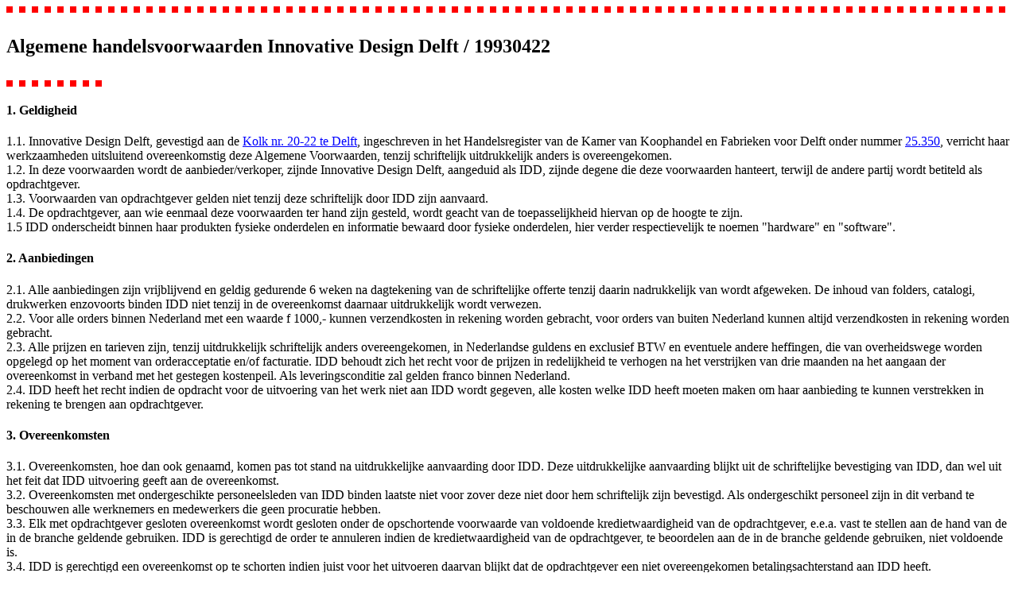

--- FILE ---
content_type: text/html; charset=iso-8859-1
request_url: https://idd.nl/handelsvoorwaarden
body_size: 20043
content:
<!DOCTYPE html PUBLIC '-//W3C//DTD XHTML 1.0 Transitional//EN' 'http://www.w3.org/TR/xhtml1/DTD/xhtml1-transitional.dtd'>
<html xmlns='http://www.w3.org/1999/xhtml' xml:lang='en' lang='en'>
<head>
<title>IDD, Innovative Design Delft - Handelsvoorwaarden Innovative Design Delft en ii.nl</title>
<meta name='description' content=''>
<meta name='keywords' content=''>
<!-- meta -->
<meta name='request-method' content='GET'>
<meta name='viewport' content='initial-scale=1.0, width=device-width'>
<!-- link -->
<link href='/favicon.ico' rel='icon'>
<!-- link -->
<link href='https://idd.nl/handelsvoorwaarden' rel='canonical'>
<!-- c0ffee['css'][0] -->
<link rel='stylesheet' href='/czz/common.css'>
<!-- c0ffee['css'][1] -->
<link rel='stylesheet' href='/style.css'>
<!-- c0ffee['js'][0] -->
<script charset='UTF-8' src='/js/jsreport.js' defer></script>
<!-- c0ffee['js'][1] -->
<script charset='UTF-8' src='/js/common_functions.js' defer></script>
<!-- c0ffee['js'][2] -->
<script charset='UTF-8' src='/js/jquery/jquery.js' defer></script>
</head>
<body>
<div class='dots' style='width:100%;'></div>

<h2><strong>Algemene handelsvoorwaarden Innovative Design Delft / 19930422</strong></h2>

<div class='dots' style='width:120px'></div>

<h4>
1. Geldigheid&nbsp;</h4>
<dl>
<dt> 1.1. Innovative Design Delft, gevestigd aan de <a href="handelsvoorwaarden#Koornmarkt">Kolk 
  nr. 20-22 te Delft</a>, ingeschreven in het Handelsregister 
  van de Kamer van Koophandel en Fabrieken voor Delft onder nummer 
  <a href="handelsvoorwaarden#272.25.350">25.350</a>, verricht 
  haar werkzaamheden uitsluitend overeenkomstig deze Algemene 
  Voorwaarden, tenzij schriftelijk uitdrukkelijk anders is overeengekomen.&nbsp;</dt>

<dt>
1.2. In deze voorwaarden wordt de aanbieder/verkoper, zijnde Innovative
Design Delft, aangeduid als IDD, zijnde degene die deze voorwaarden hanteert,
terwijl de andere partij wordt betiteld als opdrachtgever.</dt>

<dt>
1.3. Voorwaarden van opdrachtgever gelden niet tenzij deze schriftelijk
door IDD zijn aanvaard.&nbsp;</dt>

<dt>
1.4. De opdrachtgever, aan wie eenmaal deze voorwaarden ter hand zijn
gesteld, wordt geacht van de toepasselijkheid hiervan op de hoogte te zijn.&nbsp;</dt>

<dt>
1.5 IDD onderscheidt binnen haar produkten fysieke onderdelen en informatie
bewaard door fysieke onderdelen, hier verder respectievelijk te noemen
&quot;hardware&quot; en &quot;software&quot;.&nbsp;</dt>
</dl>
<h4>
2. Aanbiedingen&nbsp;</h4>
<dl>
<dt>
2.1. Alle aanbiedingen zijn vrijblijvend en geldig gedurende 6 weken
na dagtekening van de schriftelijke offerte tenzij daarin nadrukkelijk
van wordt afgeweken. De inhoud van folders, catalogi, drukwerken enzovoorts
binden IDD niet tenzij in de overeenkomst daarnaar uitdrukkelijk wordt
verwezen.&nbsp;</dt>

<dt>
2.2. Voor alle orders binnen Nederland met een waarde f 1000,- kunnen
verzendkosten in rekening worden gebracht, voor orders van buiten Nederland
kunnen altijd verzendkosten in rekening worden gebracht.&nbsp;</dt>

<dt>
2.3. Alle prijzen en tarieven zijn, tenzij uitdrukkelijk schriftelijk
anders overeengekomen, in Nederlandse guldens en exclusief BTW en eventuele
andere heffingen, die van overheidswege worden opgelegd op het moment van
orderacceptatie en/of facturatie. IDD behoudt zich het recht voor de prijzen
in redelijkheid te verhogen na het verstrijken van drie maanden na het
aangaan der overeenkomst in verband met het gestegen kostenpeil. Als leveringsconditie
zal gelden franco binnen Nederland.&nbsp;</dt>

<dt>
2.4. IDD heeft het recht indien de opdracht voor de uitvoering van
het werk niet aan IDD wordt gegeven, alle kosten welke IDD heeft moeten
maken om haar aanbieding te kunnen verstrekken in rekening te brengen aan
opdrachtgever.&nbsp;</dt>
</dl>
<h4>
3. Overeenkomsten&nbsp;</h4>
<dl>
<dt>
3.1. Overeenkomsten, hoe dan ook genaamd, komen pas tot stand na uitdrukkelijke
aanvaarding door IDD. Deze uitdrukkelijke aanvaarding blijkt uit de schriftelijke
bevestiging van IDD, dan wel uit het feit dat IDD uitvoering geeft aan
de overeenkomst.&nbsp;</dt>

<dt>
3.2. Overeenkomsten met ondergeschikte personeelsleden van IDD binden
laatste niet voor zover deze niet door hem schriftelijk zijn bevestigd.
Als ondergeschikt personeel zijn in dit verband te beschouwen alle werknemers
en medewerkers die geen procuratie hebben.&nbsp;</dt>

<dt>
3.3. Elk met opdrachtgever gesloten overeenkomst wordt gesloten onder
de opschortende voorwaarde van voldoende kredietwaardigheid van de opdrachtgever,
e.e.a. vast te stellen aan de hand van de in de branche geldende gebruiken.
IDD is gerechtigd de order te annuleren indien de kredietwaardigheid van
de opdrachtgever, te beoordelen aan de in de branche geldende gebruiken,
niet voldoende is.&nbsp;</dt>

<dt>
3.4. IDD is gerechtigd een overeenkomst op te schorten indien juist
voor het uitvoeren daarvan blijkt dat de opdrachtgever een niet overeengekomen
betalingsachterstand aan IDD heeft.&nbsp;</dt>
</dl>
<h4>
4. Levertijd en leverplaats&nbsp;</h4>
<dl>
<dt>
4.1. Mondeling danwel schriftelijke levertijden zullen nimmer zijn
te beschouwen als fatale termijn, tenzij uitdrukkelijk anders is overeengekomen.
De levertijd gaat in wanneer over alle technische details overeenstemming
is verkregen en deze in het bezit zijn van IDD. Veranderingen in een reeds
verstrekte opdracht kunnen tot gevolg hebben dat de oorspronkelijke levertijd
door IDD - buiten haar verantwoordelijkheid - wordt overschreden. Overschrijding
van levertijd kan in principe slechts aanleiding geven tot schadevergoeding
indien schriftelijk overeengekomen. IDD is in alle overige gevallen slechts
aansprakelijk tot voldoening van schade wegens niet-tijdige levering indien
opdrachtgever hem schriftelijk in gebreke heeft gesteld.&nbsp;</dt>

<dt>
4.2. IDD heeft het recht om &eacute;&eacute;n maand na de terbeschikkingstelling
van de zaken deze na ingebrekestelling voor en namens de opdrachtgever
te (doen) verkopen en de verkoopprijs te verantwoorden na aftrek van het
factuurbedrag vermeerderd met de rente en de op de opslag en verkoop gevallen
kosten.</dt>

<dt>
4.3. IDD zal de produkten verzenden naar het door de opdrachtgever
opgegeven adres.&nbsp;</dt>
</dl>
<h4>
5. Transport&nbsp;</h4>
<dl>
<dt>
5.1. Verzending van de door opdrachtgever van IDD gekochte produkten
geschiedt franco en voor risico van de opdrachtgever, tenzij anders is
overeengekomen.&nbsp;</dt>

<dt>
5.2. Mocht een beroep op het gestelde in 5.1 niet opgaan dan is IDD
nooit tot verdere schadeloosstelling gehouden dan tot het bedrag dat IDD
in verband met het verloren gaan of de beschadiging tijdens het transport
van de vervoerder en/of verzekeraar kan verkrijgen en zal op verzoek van
opdrachtgever haar vordering op vervoerder dan wel verzekeringsmaatschappij
aan opdrachtgever cederen.&nbsp;</dt>

<dt>
5.3. Noodzakelijke emballage wordt tegen kostprijs berekend en niet
teruggenomen.&nbsp;</dt>

<dt>
5.4. Eventuele retourzendingen dienen in een op de wijze
van vervoer berekende en schade uitsluitende verpakking op een door IDD
voor deze specifieke zending te bepalen adres te worden aangeleverd.&nbsp;</dt>
</dl>
<h4>
6. Garantie&nbsp;</h4>
<dl>
<dt>
6.1. Door de natuurlijke eigenschappen van software, met name de door
enige complexiteit van software veroorzaakte onaantoonbaarheid van foutloosheid,
wordt geen enkele vorm van garantie gegeven voor de werking en de gevolgen
daarvan. IDD zal waar mogelijk trachten software-problemen van de klant
zo spoedig mogelijk en kosteloos op te lossen doch kan niet garanderen
dat dit altijd kosteloos zal zijn en het zal in ieder geval altijd een
niet planbare hoeveelheid tijd kosten.&nbsp;</dt>

<dt>
6.2. IDD garandeert gedurende 12 maanden na de aflevering van de produkten
op het door opdrachtgever opgegeven adres de deugdelijkheid en werking
volgens offerte van de door haar geleverde hardware, met dien verstande
dat op de hardware, die niet door IDD wordt vervaardigd geen verdere garanties
worden geaccepteerd dan door de leveranciers daarvan aan IDD wordt gegeven.&nbsp;</dt>

<dt>
6.3. Bij ondeugdelijke levering heeft IDD het recht om tegen teruggave
van de ondeugdelijke hardware opdrachtgever volledig te crediteren of tot
herlevering van hardware over te gaan. Opdrachtgever dient ten allen tijde
IDD de gelegenheid te bieden een eventueel gebrek te herstellen.&nbsp;</dt>

<dt>
6.4. Gebreken ontstaan door normale slijtage, onoordeelkundige behandeling of onoordeelkundig
of onjuist onderhoud blijven buiten de garantie.&nbsp;</dt>

<dt>
6.5. Betreft het importeurs-, distributeurs- of fabrieksgarantie, dan
geldt deze gelijkelijk voor opdrachtgever met IDD als intermediair. Geeft
de fabriek geen garantie, dan wordt door de IDD eveneens geen garantie
verstrekt.&nbsp;</dt>

<dt>
6.6. Alle garantie vervalt indien bij het gebruik van produkten van
IDD van schriftelijke aanwijzingen door IDD wordt afgeweken.&nbsp;</dt>
</dl>
<h4>
7. Onderhoud&nbsp;</h4>
<dl>
<dt>
7.1. Onderhoudsverplichting door IDD dient altijd schriftelijk te zijn
overeengekomen voor een vastgestelde periode, hetzij via een specifieke
schriftelijke aanbieding in een aangenomen offerte hetzij via een specifiek
onderhoudscontract.</dt>

<dt>
7.2. Een beroep op onderhoud dient altijd schriftelijk of per fax te
geschieden, vergezeld van een duidelijke omschrijving met waar mogelijk
een relevante voorgeschiedenis of situatieschets.&nbsp;</dt>

<dt>
7.3. Tijdens de onderhoudsperiode door IDD ontwikkelde nieuwe versies
van software voor de in onderhoud zijnde toepassing met een verhoogde functionaliteit
worden naar wens kosteloos verstrekt en ge&iuml;nstalleerd.&nbsp;</dt>

<dt>
7.4. Tijdens de onderhoudsperiode draagt IDD zorg voor reparatie en
of vervanging van de geleverde apparatuur binnen 6 werkdagen na melding
van storing.&nbsp;</dt>

<dt>
7.5. Bij onderhoud of reparatie wordt door IDD voorzover mogelijk voorkomen
dat gegevens van de opdrachtgever buiten diens toezicht komen. De daaraan
verbonden meerkosten (bijvoorbeeld het afschrijven van een kapotte harddisk
omdat reparatie ter plekke naar mening van IDD niet mogelijk is en ter
plekke wissen niet mogelijk blijkt) komen voor rekening van de opdrachtgever.&nbsp;</dt>

<dt>
7.6. Vervangings- en reparatiekosten veroorzaakt door ontwerp- fabricage-
of materiaalfouten van de hardware waarvoor IDD een onderhoudsverplichting
heeft vallen onder de onderhoudsovereenkomst. Schade ontstaan door deze
defecten vallen niet onder de onderhoudsovereenkomst. Uitdrukkelijk uitgesloten
van de onderhoudsovereenkomst zijn reparaties en onderhoud ontstaan door
oneigenlijk gebruik of nalatig beheer van de apparatuur en normale slijtage.&nbsp;</dt>

<dt>
7.7. Onderhoudspersoneel van IDD zal voor preventief onderhoud binnen
twee weken na een verzoek van IDD toegang te krijgen tot de apparatuur
die bij IDD in onderhoud is. Indien dit niet mogelijk is vervalt de onderhoudsverplichting
van IDD totdat het preventieve onderhoud uitgevoerd is. Schade ontstaan
na de genoemde twee weken en voor het uitgevoerde preventieve onderhoud
is voor rekening van de opdrachtgever.&nbsp;</dt>

<dt>
7.8 Onderhoudspersoneel van IDD dient bij onderhoudswerkzaamheden de
tijd dat de apparatuur buiten werking is zo kort mogelijk te houden. Buitenwerking
stelling gebeurt waar mogelijk in overleg met de opdrachtgever en naar
wens van de opdrachtgever wordt tijdelijk vervangende apparatuur aangesloten.&nbsp;</dt>
</dl>
<h4>
8. Aansprakelijkheid&nbsp;</h4>
<dl>
<dt>
8.1. IDD is slechts aansprakelijk voor directe of indirecte schade
aan geleverde materialen, alsmede aan het werk en/of eigendommen van de
opdrachtgever en/of derden voor zover ontstaan door grove schuld van IDD
of van hen die door IDD te werk zijn gesteld op de aan haar opgedragen
werkzaamheden, met dien verstande dat voor vergoeding alleen in aanmerking
komt die schade waartegen IDD verzekerd is, dan wel redelijkerwijs gezien
de in de branche geldende gebruiken, verzekerd had behoren te zijn. Beperkingen:
Niet voor vergoeding in aanmerking komt bedrijfsschade, door welke oorzaak
ook ontstaan. Opdrachtgever dient zich desgewenst tegen deze schade te
verzekeren.&nbsp;</dt>

<dt>
8.2. IDD is niet aansprakelijk voor enigerlei schade, in welke vorm
dan ook en hetzij direct of indirect, die het gevolg zou kunnen zijn van
het gebruik resp. de ongeschiktheid van het door ons geleverde.&nbsp;</dt>

<dt>
8.3. De in beide voorgaande artikelen vermelde aansprakelijkheidsuitsluiting
geldt slechts indien en voor zover onze aansprakelijkheidsassuradeuren
geen dekking ter zake verlenen ter zake van de toegebrachte schade. De
door IDD te vergoeden schade zal nooit meer bedragen dan het op onze factuur
vermelde bedrag voor geleverde zaken.&nbsp;</dt>
</dl>
<h4>
9. Overmacht&nbsp;</h4>
<dl>
<dt>
9.1. Indien na de totstandkoming van de overeenkomst deze door IDD
niet kan worden nagekomen ten gevolge van omstandigheden die IDD bij het
totstandkomen van de overeenkomst niet bekend waren, heeft IDD het recht
te vorderen dat de inhoud van de overeenkomst zodanig wordt gewijzigd dat
uitvoering mogelijk blijft.&nbsp;</dt>

<dt>
9.2. Daarnaast heeft IDD het recht de nakoming van zijn verplichtingen
op te schorten en is IDD niet in verzuim, indien IDD ten gevolge van verandering
in omstandigheden die ten tijde van het sluiten van de overeenkomst redelijkerwijze
niet te verwachten waren en buiten haar invloedssfeer liggen, tijdelijk
verhinderd is haar verplichtingen na te komen.&nbsp;</dt>

<dt>
9.3. Geen bevoegdheid tot opschorting bestaat als de nakoming blijvend
onmogelijk is of de tijdelijke onmogelijkheid meer dan drie maanden voortduurt
in welk geval de overeenkomst tussen partijen wordt ontbonden zonder dat
een der partijen recht heeft op vergoeding van de door de ontbinding geleden
of te lijden schade.&nbsp;</dt>

<dt>
9.4. Als IDD zijn verplichting gedeeltelijk is nagekomen, is IDD gerechtigd
tot een evenredig deel van de overeengekomen prijs op grondslag van het
reeds verrichte werk en de gemaakte kosten.&nbsp;</dt>
</dl>
<h4>
10. Bezwaren&nbsp;</h4>
<dl>
<dt>
10.1. Opdrachtgever kan op een gebrek in de prestatie geen beroep meer
doen, indien opdrachtgever niet binnen zes werkdagen nadat opdrachtgever
het gebrek heeft ontdekt of redelijkerwijs had moeten ontdekken bij de
IDD ter zake schriftelijk heeft geprotesteerd. Opdrachtgever dient aan
IDD schriftelijk aan te geven wat het gebrek is en wanneer en hoe opdrachtgever
het heeft geconstateerd.&nbsp;</dt>

<dt>
10.2. Klachten over facturen dienen binnen zes werkdagen na ontvangst
van de factuur schriftelijk te zijn ingediend.&nbsp;</dt>

<dt>
10.3. Opdrachtgever verliest alle rechten en bevoegdheden die opdrachtgever
ten dienst stonden op grond van gebrekkigheid indien opdrachtgever niet
binnen de hierboven vermelde zes werkdagen schriftelijk heeft gereclameerd
en/of opdrachtgever IDD niet de gelegenheid heeft geboden de gebreken te
herstellen.&nbsp;</dt>
</dl>
<h4>
11. Eigendomsvoorbehoud en pandrecht&nbsp;</h4>
<dl>
<dt>
11.1. Opdrachtgever wordt slechts onder opschortende voorwaarde eigenaresse
van de door IDD geleverde of nog te leveren zaken. IDD blijft eigenaresse
van de geleverde of nog te leveren zaken zolang de opdrachtgever de vorderingen
van IDD ter zake van de tegenprestatie van de overeenkomst of een gelijksoortige
overeenkomst niet voldaan heeft. IDD blijft tevens eigenaresse van de geleverde
of nog te leveren zaken zolang opdrachtgever de verrichte of nog te verrichten
werkzaamheden uit dergelijke overeenkomsten niet voldaan heeft en zolang
opdrachtgever vorderingen wegens tekortschieten in de nakoming van zodanige
overeenkomsten niet heeft voldaan, waaronder begrepen vorderingen ter zake
van boete, rente en kosten.&nbsp;</dt>

<dt>
11.2. Opdrachtgever is, zolang opdrachtgever bovenstaande vorderingen
niet heeft voldaan, niet gerechtigd op de door de IDD geleverde zaken een
pandrecht of een bezitloos pandrecht te vestigen en verbindt zich tegenover
derden die daarop een dergelijk recht willen vestigen op eerste verlangen
van IDD te zullen verklaren dat opdrachtgever niet tot het vestigen van
pandrecht bevoegd is. Voorts verbindt de opdrachtgever zich geen akte te
zullen ondertekenen waarbij pandrecht op de zaken wordt gevestigd in welk
geval opdrachtgever zich aan verduistering zou schuldig maken.&nbsp;</dt>

<dt>
11.3. In geval opdrachtgever enige verplichting uit de overeenkomst
met betrekking tot verkochte zaken of uit te voeren werk jegens IDD niet
nakomt, is deze zonder ingebrekestelling gerechtigd de zaken, zowel de
oorspronkelijk geleverde als de nieuw gevormde zaken, terug te nemen. Opdrachtgever
machtigt IDD de plaats te betreden waar deze zaken zich bevinden.&nbsp;</dt>

<dt>
11.4. IDD verschaft aan opdrachtgever op het moment dat opdrachtgever
al zijn verplichtingen uit deze en soortgelijke overeenkomsten heeft voldaan
het eigendom van de geleverde zaken onder voorbehoud van pandrecht van
IDD, ten behoeve van andere aanspraken die IDD op opdrachtgever heeft.
Opdrachtgever zal op eerste verzoek van IDD zijn medewerking verlenen aan
handelingen die in dat kader vereist zijn.&nbsp;</dt>
</dl>
<h4>
12. Betaling&nbsp;</h4>
<dl>
<dt>
12.1. Alle betalingen van facturen van IDD dienen binnen 14 dagen na
factuurdatum zonder enige aftrek of anders zoals schriftelijk overeengekomen,
in het bezit van IDD te zijn. Dit kan geschieden door tijdige betaling
ten kantore of door tijdige storting op onze bank- of girorekening.&nbsp;</dt>

<dt>
12.2. IDD behoudt zich het recht voor om onder rembours of tegen contante
betaling te leveren.</dt>

<dt>
12.3. Als de ontvangst van de betaling niet heeft plaatsgevonden binnen
de op de betreffende factuur vermelde termijn dan is IDD gerechtigd na
het verstrijken van bedoelde termijn aan opdrachtgever een vergoeding wegens
renteverlies in rekening te brengen ter hoogte van het geldende promessedisconto
plus 3% per jaar pro rato, waarbij een gedeelte van de maand als volledige
maand wordt gerekend.&nbsp;</dt>

<dt>
12.4. Bij het niet voldoen aan betalingsverplichtingen voortvloeiende
uit een onderhoudsovereenkomst is IDD gerechtigd de tijdens de betalingsachterstand
door ge&euml;ffectueerd onderhoud ontstane kosten apart te declareren zonder
dat dit de verplichting tot betaling door opdrachtgever naar aanleiding
van de aangegane of voortgezette onderhoudsovereenkomst op enigerlei wijze
opschort.&nbsp;</dt>

<dt>12.5. Indien tot (buiten)gerechtelijke vordering wordt overgegaan is de
opdrachtgever, naast de reeds genoemde vergoeding, aansprakelijk voor alle
in redelijkheid te maken proces- en executiekosten, inclusief kosten advocaat
en/of deskundigen en/of andere derden. Uit het enkele feit dat IDD zich
verzekerd heeft van de hulp van een derde blijkt de grootte van en de gehoudenheid
tot betaling van de buitengerechtelijke kosten. Indien IDD het faillissement
van opdrachtgever aanvraagt is deze naast de hoofdsom, rente en buitengerechtelijke
kosten tevens de kosten der faillissementsaanvrage verschuldigd.</dt>
</dl>
<h4>
13. Geschillen</h4>
<dl>
<dt>
13.1. Op alle met IDD gesloten overeenkomsten is Nederlands recht van
toepassing. Eventuele geschillen worden gebracht voor de bevoegde rechter
van de plaats waar IDD is gevestigd, tenzij wettelijke bepalingen zich
daartegen verzetten.&nbsp;</dt>

<dt>
Delft, 6 mei 1993, C.K. Hagens, Directeur&nbsp;</dt>
</dl>


<div class='dots' style='width:120px'></div>

<h2>Wijzigingen: </h2>
<ul>
	<li><a name="272.25.350"></a>Hernummerde inschrijvingsnummer kamer van koophandel: 272.25.350</li>
	<li><a name="Koornmarkt"></a>Vestigingsadres sinds 1 mei 1999: Koornmarkt 34 2611 EH Delft</li>
</ul>

<div class='dots' style='width:100%;margin-top:20px;'></div>
<div style='float:right'><font size='-1'>site by <a href='http://www.idd.nl/'>idd.nl</a></font></div>
<font size='-1'>Innovative Design Delft: 
<a href='/copyright'>copyright notice</a>,
<a href='/handelsvoorwaarden'>terms and conditions</a>,
<a href='/'>idd homepage</a>,
<a href='mailto:contact@idd.nl'>contact@idd.nl</a>
</font>
</body>
</html>


--- FILE ---
content_type: text/css
request_url: https://idd.nl/czz/common.css
body_size: 4136
content:
/**
 * altijd ingeladen door de minifier
 * moet er dus zijn
 * 
 * ALLEEN dingen inzetten die /overal/ waar moeten zijn
 * 
 * dus niet dbv5 dingen
 * dus niet een standaard grid
 * dus niet een standaard header
 * dus niet een mooie css-reset library
 *
 */


/* ROOT
------------------------------------------------------------------------------*/
:root {
  --common_color--blue: hsl(210, 100%, 45%);
  --common_font: normal normal normal 14px/1.2 "Helvetica Neue", Helvetica, Arial, sans-serif;
}

/*===( Banner over de volledige breedte boven in de pagina )==*/
.idd_banner {
  z-index: 10;
  position: fixed;
  top: 0;
  right: 0;
  left: 0;
  background-color: coral;
  background-image: linear-gradient(135deg, transparent 0%,  hsl(36, 90%, 60%) 100%);
  border-radius: 0 0 50% 50% / 0 0 25px 25px;
  box-shadow: 0 0 6px hsl(36 90% 36% / .3);
  padding: 1em;
  color: white;
  font: var(--common_font);
  font-size: 16px;
  font-family: "Avenir";
  font-weight: 500;
  text-shadow: 0 1px 1px hsl(36 90% 16%);
  text-align: center;
  line-height: normal;
  cursor: default;
}

.idd_banner a {
  color: inherit;
}

.idd_banner u {
 cursor: pointer;
}

/* Staat in requireme.php en wordt dus soms vaker aangeroepen */
.idd_banner:not(:first-child) {
  display: none;
}

/*===( Input )===*/
input[type="text"],
input[type="number"],
input[type="search"],
input[type="url"],
input[type="tel"],
input[type="email"],
input[type="password"],
input[type="month"],
input[type="week"],
input[type="time"],
input[type="file"],
input[type="date"],
input[type="datetime-local"] {
  appearance: none;
  -moz-appearance: none;
  -webkit-appearance: none;
  min-height: 22px;
  box-sizing: border-box;
  padding: 1px 4px;
  background-color: white;
  border: 1px solid hsl(210, 10%, 70%);
  border-radius: 3px;
  outline: 1px solid transparent;
  color: black;
  font: inherit;
  text-indent: 0;
  cursor: auto;
  transition: border-color 0.2s ease-in-out 0s,
              outline 0.2s ease-in-out 0s;
}

input[type="text"]:hover,
input[type="number"]:hover,
input[type="search"]:hover,
input[type="url"]:hover,
input[type="tel"]:hover,
input[type="email"]:hover,
input[type="password"]:hover,
input[type="month"]:hover,
input[type="week"]:hover,
input[type="time"]:hover,
input[type="date"]:hover,
input[type="datetime-local"]:hover {
  border-color: var(--common_color--blue);
}

input[type="text"]:focus,
input[type="number"]:focus,
input[type="search"]:focus,
input[type="url"]:focus,
input[type="tel"]:focus,
input[type="email"]:focus,
input[type="password"]:focus,
input[type="month"]:focus,
input[type="week"]:focus,
input[type="time"]:focus,
input[type="date"]:focus,
input[type="file"]:focus,
input[type="button"]:focus,
input[type="submit"]:focus,
input[type="datetime-local"]:focus {
  border-color: var(--common_color--blue);
  outline: 1px solid var(--common_color--blue);
}

/* .editfield-invalid wordt gezet in common_functions.js als een element niet valideert met laden zodat men wel kan 
   saven */
input.editfield-invalid,
input[type="text"]:invalid,
input[type="number"]:invalid,
input[type="search"]:invalid,
input[type="url"]:invalid,
input[type="tel"]:invalid,
input[type="email"]:invalid,
input[type="password"]:invalid,
input[type="month"]:invalid,
input[type="week"]:invalid,
input[type="time"]:invalid,
input[type="date"]:invalid,
input[type="file"]:invalid,
input[type="datetime-local"]:invalid {
  border-color: red;
  outline-color: red;
}
input[type="radio"].editfield-invalid + label,
input[type="radio"]:invalid + label {
  color: red;
}

input[type="text"][readonly],
input[type="text"][disabled],
input[type="number"][readonly],
input[type="number"][disabled],
input[type="search"][readonly],
input[type="search"][disabled],
input[type="url"][readonly],
input[type="url"][disabled],
input[type="tel"][readonly],
input[type="tel"][disabled],
input[type="email"][readonly],
input[type="email"][disabled],
input[type="password"][readonly],
input[type="password"][disabled],
input[type="month"][readonly],
input[type="month"][disabled],
input[type="week"][readonly],
input[type="week"][disabled],
input[type="time"][readonly],
input[type="time"][disabled],
input[type="date"][readonly],
input[type="date"][disabled],
input[type="datetime-local"][readonly],
input[type="datetime-local"][disabled],
input[type="button"][readonly],
input[type="button"][disabled],
input[type="reset"][readonly],
input[type="reset"][disabled],
input[type="submit"][readonly],
input[type="submit"][disabled] {
  filter: brightness(0.8) grayscale(1) opacity(0.5);
  /* buttons en time-editors moeten niet werken */
  pointer-events: none; 
}

/* apart want ik wil de lijst hierboven compleet houden */
input[type="text"][readonly],
input[type="text"][disabled] {
  /* maar je wil wel copy/paste uit input kunnen doen */
  pointer-events: revert; 
}


/*===( Textarea )===*/
textarea {
  appearance: none;
  -moz-appearance: none;
  -webkit-appearance: none;
  min-height: 22px;
  box-sizing: border-box;
  padding: 1px 4px;
  background-color: white;
  border: 1px solid hsl(210, 10%, 70%);
  border-radius: 3px;
  outline: 1px solid transparent;
  color: black;
  font: inherit;
  white-space: pre-wrap;
  text-indent: 0;
  cursor: auto;
  resize: both;
  transition: border-color 0.2s ease-in-out 0s,
              outline 0.2s ease-in-out 0s;
}

textarea:hover {
  border-color: var(--common_color--blue);
}

textarea:focus {
  border-color: var(--common_color--blue);
  outline: 1px solid var(--common_color--blue);
}

textarea[readonly],
textarea[disabled] {
  border: none;
  box-shadow: inset 0 0 0 1px hsl(210, 10%, 70%);
  filter: brightness(0.8) grayscale(1) opacity(0.5);
  /* deze is discutabel want tinymce moet het niet doen maar zo geen copy/paste met muis (wel met keyboard) */
  pointer-events: none;
}

textarea:invalid {
  border-color: red;
  outline-color: red;
}

/*===( Select )===*/
select {
  -moz-appearance: none;
  -webkit-appearance: none;
  appearance: none;
  box-sizing: border-box;
  margin: 0;
  padding: 1px 14px 1px 4px;
  background-color: #fff;
  background-image: url("data:image/svg+xml,%3Csvg width='24' height='24' viewBox='0 0 24 24' fill='black' xmlns='http://www.w3.org/2000/svg'%3E%3Cpath d='M0 7.33l2.829-2.83 9.175 9.339 9.167-9.339 2.829 2.83-11.996 12.17z'/%3E%3C/svg%3E");
  background-repeat: no-repeat, repeat;
  background-position: right 5px top 50%, 0 0;
  background-size: 8px auto, 100%;
  border: 1px solid hsl(210, 10%, 70%);
  border-radius: 3px;
  outline: 1px solid transparent;
  color: black;
  text-indent: 0;
  cursor: pointer;
  transition: border-color 0.2s ease-in-out 0s,
              outline 0.2s ease-in-out 0s;
}

select:hover {
  border-color: var(--common_color--blue);
}

select:active {
  border-color: var(--common_color--blue);
  outline: 1px solid var(--common_color--blue);
}

select:focus {
  border-color: var(--common_color--blue);
  outline: 1px solid var(--common_color--blue);
}

/* Invalid select, rood maken */
select.editfield-invalid,
select:invalid {
  border-color: red;
  outline-color: red;
}

select[readonly],
select[disabled] {
  filter: brightness(0.8) grayscale(1) opacity(0.5);
  pointer-events: none;
}

/* of een inputveld of select of textarea veranderd is sinds het form geladen is 
   NIET rood of oranje maken, dat is error 
   niet inset maken want dat werkt niet op checkbox of input type=submit
*/
.fcChanged {
  box-shadow: 0 0 3px 2px hsl(120deg 33% 50% / 50%) !important;
}

/* waarschuwing op andere submits dat een inputveld of select of textarea in een ander form veranderd 
   is sinds het form geladen is 
*/
.fcOtherChangedWarningForSubmit {
  box-shadow: 0 0 3px 2px hsl(0deg 33% 50% / 75%) !important;
  filter: blur(0.5px) opacity(75%);
}

/* Default button opmaak */
.idd_button,
.idd_button:is(:hover, :active, :visited, [readonly], [disabled]) {
  position: relative;

  display: inline-flex;
  justify-content: center;
  align-items: center;

  width: fit-content;
  min-height: 24px;
  height: fit-content;

  margin: 0;
  padding: 0 1em 0.01em;
  box-sizing: border-box;

  background-color: var(--common_color--blue);
  border: 1px solid hsl(210, 100%, 35%);
  border-radius: 4px;
  box-shadow: 0 2px 3px -2px hsla(210, 100%, 10%, 0.8);
  outline: 0;

  color: white;
  font: var(--common_font);
  text-shadow: 0 0 2px hsl(210, 100%, 25%);
  text-align: center;
  text-decoration: none;

  white-space: nowrap;
  cursor: pointer;
  transition: all 0.2s ease-in-out 0s;
  -webkit-appearance: none;
}

.idd_button:is(:hover, :active) {
  background-color: hsl(210, 100%, 55%);
  box-shadow: 0 2px 3px -2px hsla(210, 100%, 10%, 0.8),
              inset 0 0 0 1px hsl(210, 100%, 45%);
}

.idd_button:active {
  transform: scale(0.95);
}

.idd_button:is([readonly], [disabled]) {
  pointer-events: none;
  filter: grayscale(1) opacity(0.5);
}


/*===( Clear text-inputs )===*/
/* Kruisje aan het einde van een text-input voor het leegmaken van diezelfde text-input */
input[type="text"] + .editfield-text-clear {
  position: absolute;
  width: 1.5em;
  height: 1.5em;
  display: inline-flex;
  justify-content: center;
  align-items: center;
  margin: .2em 0 0 -18px;
  background-color: transparent;
  border-radius: 2px;
  color: transparent;
  font-size: .8em;
  cursor: pointer;
  user-select: none;
  transition: all .1s ease-in-out 0s;
}

/* Alleen voor safari */
@media not all and (min-resolution: .001dpcm) {
  @supports (-webkit-appearance: none) {
    input[type="text"] + .editfield-text-clear {
      margin: .45em 0 0 -20px;
    }
  }
}

/* Maak kruisje zichtbaar */
input[type="text"]:hover + .editfield-text-clear {
  background-color: white;
  color: hsla(0, 0%, 0%, .5);
}

/* Maak kruisje rood en bold */
input[type="text"] + .editfield-text-clear:hover {
  background-color: white;
  color: hsl(0, 70%, 50%);
  font-weight: bold;
}

/* Indruk-effect */
input[type="text"] + .editfield-text-clear:active {
  transform: scale(.5);
}


/* Blijkbaar niet standaard */
input[type="file"].editfield-file {
  cursor: pointer;
}

.editfield-file-message {
	font-size: smaller;
	font-style: italic;
}

/* == editfield preview image == */
.idd_file-preview-container {
  margin: 0;
  padding: 0;
}

/* Helemaal weg als er niks is om af te beelden */
.idd_file-preview-container:empty {
  display: none;
}

/** Waar het plaatje + de titel in zit **/
.idd_file-preview {
  display: inline-flex;
  align-items: center;
  gap: 8px;
  vertical-align: middle;
  height: 50px;
  background-color: hsl(210deg 10% 98%);
  border-radius: 4px;
  box-shadow: inset 0 -2px hsl(210deg 10% 85%),
                    0 -2px hsl(210deg 10% 98% / .8),
                    0 0px 0 2px hsl(0deg 0% 75%);
  margin: 6px 8px 2px 0px;
  padding: 2px 8px 4px 2px;
  box-sizing: border-box;
  color: black;
  font-size: 12px;
  font-family: "Avenir";
  font-weight: 500;
  white-space: nowrap;
}

/** Titel van bestand **/
.idd_file-preview-content {
  display: flex;
  align-items: center;
  gap: 10px;
  color: inherit;
  font: inherit;
  white-space: nowrap;
}

/** Standaard icon **/
.idd_file-preview-icon {
  width: 15px;
  margin-left: 5px;
  font-size: 22px;
}

/** Plaatje zelf **/
.idd_file-preview-image {
  min-width: 20px;
  max-height: 100%;
  border-radius: 4px;
  box-shadow: 0 .5px 0 1px hsl(210deg 10% 0% / .1);
}

.idd_file-preview-image:hover {
  all: unset;
  z-index: 10;
  position: absolute;
  max-height: 50vh;
  box-shadow: 0 1px 3px hsl(210deg 10% 0% / .3);
  border: .1px solid hsl(210deg 10% 95%);
  border-radius: 1px;
}

/*===( Readonly/disabled labels )===*/
/** Ook de mogelijke label tekst meenemen **/
.readonly-label,
input[readonly] + label,
input[disabled] + label {
  opacity: .25;
  pointer-events: none;
}

/**
 * Geeft checkbox en radiobutton altijd 3px ruimte rondom. (In default is dit ook zo ongeveer)
 * Dit zodat er geen andere elementen zoals een label aan vastgeplakt zit.
 **/
input[type='checkbox'],
input[type='radio'] {
  margin: 3px;
}

/**
 * Extra ruimte achter label voor als er inline nog een element achter wordt gezet,
 * zo blijft het duidelijk gescheiden van elkaar.
 **/
input[type='checkbox'] + label,
input[type='radio'] + label {
  margin-right: 3px;
}

/**
 * Default wordt er bij een hover geen feedback gegeven met de cursor, maar dit werkt wel fijn.
 * Bij radiobutton doen we dit /niet/ als hij checked is, omdat hij dan niet meer klikbaar is.
 **/
input[type='checkbox'],
input[type='radio']:not(:checked),
input[type='checkbox'] + label,
input[type='radio']:not(:checked) + label {
  cursor: pointer;
}


/* .editfield-debugHighlight
------------------------------------------------------------------------------*/
/* Geeft in debug=1 aan welke elementen een editfield zijn */
:is(input:not([type="button"], [type="reset"], [type="submit"]), textarea, select).editfield-debugHighlight,
input:is([type="checkbox"], [type="radio"]).editfield-debugHighlight + label {
  border-style: dotted;
  border-color: red blue blue red;
}


/* .editfield-debugNoDBTable
------------------------------------------------------------------------------*/
/* Geeft in debug=1 aan bij welke elementen geen dbTable/dbField gezet is */
:is(input:not([type="button"], [type="reset"], [type="submit"]), textarea, select).editfield-debugNoDBTable,
input:is([type="checkbox"], [type="radio"]).editfield-debugNoDBTable + label {
  animation-name: rotatingBorder;
  animation-duration: 1s;
  animation-delay: 0s;
  animation-iteration-count: infinite;
  animation-timing-function: step-start;
}


/* idd_print_r
 * staat hier omdat deze twee karakters in javascript neerzetten ingewikkeld is
------------------------------------------------------------------------------*/
/* uitgeklapt */
.idd_debug-content li[data-iddprintr-string] {
	list-style-type: "\1F425";
}

/* ingeklapt */
.idd_debug-content li[data-iddprintr-string].collapsed {
	list-style-type: "\1F423";
}

/* Draaiende border animatie
------------------------------------------------------------------------------*/
/* 0% en 100% zijn nodig om mogelijk overschijving van andere css te voorkomen */
@keyframes rotatingBorder {

  0% {
    border-style: dotted;
    border-color:  red blue blue red;
  }

  25% {
    border-style: dotted;
    border-color:  red red blue blue;
  }
  
  50% {
    border-style: dotted;
    border-color: blue red red blue;
  }
  
  75% {
    border-style: dotted;
    border-color: blue blue red red;
  }

  100% {
    border-style: dotted;
    border-color:  red blue blue red;
  }

}

/* del/ins met standaard kleurtjes */
del,
ins {
    text-decoration: none;
    margin: 0 0.05em;
}

del {
    background-color: #f77;
}

ins {
    background-color: #7f7;
}

/* --------- print styling --------- */

@media print {

    .idd_debugprint {
        display: none;
    }
    select.text {
        background-image: none;
        background-color: transparent;
        border: none;
    }

    input.text.editfield-text {
        border: none;
        background-color: transparent;
    }

}


--- FILE ---
content_type: text/css
request_url: https://idd.nl/style.css
body_size: 767
content:
html, body {
	color: #000000;
	background-color: #FFFFFF;
}

p {
	text-wrap: balance;
}

a{
	color: blue;
}

strong {
	display: block;
	margin: 1.2em 0;
}

.dots{
	background-image: repeating-linear-gradient(to right, red 0 8px, transparent 8px 16px);
	margin-top: 5px;
	margin-bottom: 5px;
	height: 8px;
}


ul {
  list-style: none;
  padding-left: 1.2em;


  li::before {
    content: "";
    display: inline-block;
    width: 8px;
    height: 8px;
    background-color: red;
    margin: -.25em 0.5em 0 0;
    vertical-align: middle;
  }
}

ul li p {
	margin: 0 0 0 22px;
}

div.sidebar {
	position: sticky;
	top: 0;
	height: 95vh;
	float: right;
	margin: 10px;
	max-width: 400px;
}

div.sidebar.mobile {
	display: none;
}

:is(div, blockquote).top {
	border: 1px solid red;
	margin: 20px 0 0 0;
	padding: 0 10px;
}

:is(div, blockquote).quote {
	border: 1px solid red;
	max-width: 500px;
	margin: 20px 10px;
	padding: 0 10px;
	box-sizing: border-box;
}

div.iinl {
	border: 1px solid red;
	width: 380px;
}

div.iinl iframe {
	border: none;
}

p.firstline{
	text-indent: -40px;
	margin-left: 40px;
}

.topAlign {
	vertical-align: top;
	min-width: 70px;
}

.history {
	text-wrap: balance;
}

@media print {
	.noprint {
		display: none;
	}
	
	.history { 
		page-break-before: always;
		font-size: 75%
	}
	.quote {
		page-break-before: always;
	}
	
}

@media screen and (max-width : 950px) {

	div.sidebar {
		display: none;
	}

	div.sidebar.mobile {
		position: initial;
		display: block;
		float: unset;
		max-width: 500px;
		height: auto;
	}

}


/* Lijn met de vierkantjes */
[class*="cubeborder"] {
  all: unset;
  display: block;
  height: 8px;
  background-image: repeating-linear-gradient(90deg, red, red 8px, transparent 8px, transparent 16px);
}

.cubeborder-small {
  width: 128px;
}

--- FILE ---
content_type: text/javascript
request_url: https://idd.nl/js/jsreport.js
body_size: 982
content:
(function() {
	
	//common_functions.js error, all bets are off
	if (typeof window.idd_common !== 'undefined') return;

	var isIE = window.document.documentMode;
	
	// hier geen arrow functie voor, want oudere browsers ondersteunen.
	var isNull = function(a) {
		return a === null;
	};
	
	// Handle js errors
	window.addEventListener('error', function(event) {
		
		// geen lege errors reporten, want daar hebben/kunnen wij toch niks mee.
		// komt misschien van een browser extensions oid.
		if ([event.message, event.source, event.lineno, event.colno].every(isNull)) {
			return false;
		}
		var stack = "";
		if (typeof event.error != 'undefined') stack = event.error.stack;
		
		sendReport(event.message, event.source, event.lineno, event.colno, stack);
		console.error('jsreport window.error reporting: ', event);
		return false; // error niet annuleren
	});
	
	// Handle failed promises
	window.addEventListener('unhandledrejection', function(event) {
		var error = event.reason;
		
		// fileName, lineNumber en columnNumber alleen in FF
		// weet anders niet hoe we die informatie kunnen krijgen uit een rejected promise, hebben iig stacktrace
		sendReport(error.message, error.fileName || null, error.lineNumber || null, error.columnNumber || null, error.stack);
		console.error('jsreport unhandedrejection reporting: ', error);
	});
	
	
	/**
	 * Verstuur error report.
	 *
	 * @param {string}      error  Leesbare versie van foutmelding
	 * @param {string|null} source bestand
	 * @param {number|null} lineno regel
	 * @param {number|null} colno  kolom
	 * @param {string}      stack  stacktrace
	 */
	function sendReport(error, source, lineno, colno, stack) {
				
		if (idd_isidd() || isIE) {
			return;
		}
		
		// Ignore bots
		if (navigator.userAgent.match('/bot|crawler|spider|crawling/i')) {
			return;
		}
		
		var form = {
			url: window.location.href,
			error: error,
			source: source,
			lineno: lineno,
			colno: colno,
			stack: stack,
		};
		
		var xhr = new XMLHttpRequest();
		xhr.open('POST', idd_uriRoot() + 'js-error', true);
		xhr.setRequestHeader('Content-type', 'application/json');
		
		xhr.send(JSON.stringify(form));
	}
	
	
})();
